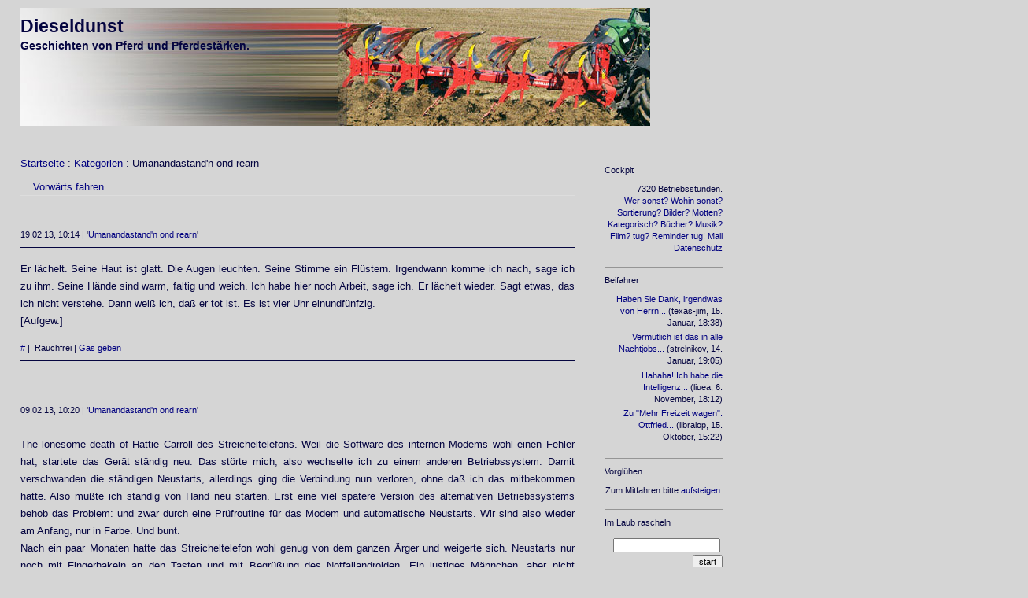

--- FILE ---
content_type: text/html; charset=ISO-8859-1
request_url: https://dieseldunst.blogger.de/topics/Umanandastand%27n+ond+rearn/?start=10
body_size: 6520
content:
<?xml version="1.0"?>
<!DOCTYPE html PUBLIC "-//W3C//DTD XHTML 1.0 Transitional//EN"
   "http://www.w3.org/TR/xhtml1/DTD/xhtml1-transitional.dtd">

<html xmlns="http://www.w3.org/1999/xhtml" lang="de" xml:lang="de" >

<head>
<title>Dieseldunst: Umanandastand'n ond rearn - Geschichten von Pferd und Pferdestärken.</title>

<!-- Layout: Simple Stories 1.0 ( ichichich, http://approx.antville.org  ) -->
<meta http-equiv="Content-Type" content="text/html" />
<meta name="MSSmartTagsPreventParsing" content="TRUE" />
<link rel="alternate" type="text/xml" title="XML" href="https://dieseldunst.blogger.de/rss" />
<script type="text/javascript" src="https://dieseldunst.blogger.de/main.js"></script>
<link rel="stylesheet" type="text/css" title="CSS Stylesheet" href="https://dieseldunst.blogger.de/main.css" />
<meta http-equiv="content-language" content="de" />
<meta http-equiv="expires" content="1" />
<meta name="description" content="" />
<meta name="author" content="" />
<meta name="keywords" content="" />

<meta name="language" content="de" />
</head>

<body>

<div class="titelbild">
<img width="800" border="0" alt="" title="" src="https://cdn.blogger.de/static/antville/dieseldunst/layouts/antville.org8/header_edited.jpg" height="150" />
</div>

<div class="titel"><a href="https://dieseldunst.blogger.de/" title="Geschichten von Pferd und Pferdestärken.">Dieseldunst</a></div><div class="subtitel">Geschichten von Pferd und Pferdestärken.</div>



<div class="maincontent">

<div class="pagelink"><a href="https://dieseldunst.blogger.de/">Startseite</a> : <a href="https://dieseldunst.blogger.de/topics/">Kategorien</a> : Umanandastand'n ond rearn<br /><br />
<div class="pagelinkTop">...&nbsp;<a href="https://dieseldunst.blogger.de/topics/Umanandastand%27n+ond+rearn/?start=0">Vorwärts fahren</a></div>

</div>
<div style="display:none">Dienstag, 19. 02 13</div>
<br>
<div class="storyTitle"> </div>
<div class="storyDate">19.02.13, 10:14 | '<a href="https://dieseldunst.blogger.de/topics/Umanandastand%27n+ond+rearn">Umanandastand'n ond rearn</a>'</div>
<div class="storyBody">Er l&auml;chelt. Seine Haut ist glatt. Die Augen leuchten. Seine Stimme ein Fl&uuml;stern. Irgendwann komme ich nach, sage ich zu ihm. Seine H&auml;nde sind warm, faltig und weich. Ich habe hier noch Arbeit, sage ich. Er l&auml;chelt wieder. Sagt etwas, das ich nicht verstehe. Dann wei&szlig; ich, da&szlig; er tot ist. Es ist vier Uhr einundf&uuml;nfzig.<br />
[Aufgew.]</div>


<div class="storyDate">
<a suffix="&nbsp|&nbsp " prefix="" href="https://dieseldunst.blogger.de/stories/2209193/">#</a>&nbsp|&nbsp 
Rauchfrei
|&nbsp<a href="https://dieseldunst.blogger.de/stories/2209193/comment">Gas geben</a>
</div>
<br>
<div style="display:none">Samstag, 9. 02 13</div>
<br>
<div class="storyTitle"> </div>
<div class="storyDate">09.02.13, 10:20 | '<a href="https://dieseldunst.blogger.de/topics/Umanandastand%27n+ond+rearn">Umanandastand'n ond rearn</a>'</div>
<div class="storyBody">The lonesome death <strike>of Hattie Carroll</strike> des Streicheltelefons. Weil die Software des internen Modems wohl einen Fehler hat, startete das Ger&auml;t st&auml;ndig neu. Das st&ouml;rte mich, also wechselte ich zu einem anderen Betriebssystem. Damit verschwanden die st&auml;ndigen Neustarts, allerdings ging die Verbindung nun verloren, ohne da&szlig; ich das mitbekommen h&auml;tte. Also mu&szlig;te ich st&auml;ndig von Hand neu starten. Erst eine viel sp&auml;tere Version des alternativen Betriebssystems behob das Problem: und zwar durch eine Pr&uuml;froutine f&uuml;r das Modem und automatische Neustarts. Wir sind also wieder am Anfang, nur in Farbe. Und bunt.<br />
Nach ein paar Monaten hatte das Streicheltelefon wohl genug von dem ganzen &Auml;rger und weigerte sich. Neustarts nur noch mit Fingerhakeln an den Tasten und mit Begr&uuml;&szlig;ung des Notfallandroiden. Ein lustiges M&auml;nnchen, aber nicht besonders hilfreich. Nach viel Probieren und Suchen kam ich mit Hilfe eines Forums darauf, da&szlig; ein Problem beim Laden einer Cachepartition vorl&auml;ge. Da war es allerdings schon zu sp&auml;t, das Telefon hing am Tropf und die originale Software war wieder aufgespielt. Operation am offenen Androidenherzen quasi. Das letzte, was ich h&ouml;rte, war: Failed flashing process.<br />
Schade drum. H&auml;tte ich ja auch nie gedacht.</div>


<div class="storyDate">
<a suffix="&nbsp|&nbsp " prefix="" href="https://dieseldunst.blogger.de/stories/2203405/">#</a>&nbsp|&nbsp 
Rauchfrei
|&nbsp<a href="https://dieseldunst.blogger.de/stories/2203405/comment">Gas geben</a>
</div>
<br>
<div style="display:none">Donnerstag, 6. 12 12</div>
<br>
<div class="storyTitle"> </div>
<div class="storyDate">06.12.12, 10:51 | '<a href="https://dieseldunst.blogger.de/topics/Umanandastand%27n+ond+rearn">Umanandastand'n ond rearn</a>'</div>
<div class="storyBody">Wie auch Sie zwei Kilo in nur zwei Tagen verlieren k&ouml;nnen! Sie m&uuml;ssen dazu nur eine Wurst auf dem Weihnachtsmarkt essen!</div>


<div class="storyDate">
<a suffix="&nbsp|&nbsp " prefix="" href="https://dieseldunst.blogger.de/stories/2171217/">#</a>&nbsp|&nbsp 
<a suffix="" prefix="" href="https://dieseldunst.blogger.de/stories/2171217/#comments">4 Rauchzeichen</a>
|&nbsp<a href="https://dieseldunst.blogger.de/stories/2171217/comment">Gas geben</a>
</div>
<br>
<div style="display:none">Freitag, 29. 06 12</div>
<br>
<div class="storyTitle"> </div>
<div class="storyDate">29.06.12, 17:30 | '<a href="https://dieseldunst.blogger.de/topics/Umanandastand%27n+ond+rearn">Umanandastand'n ond rearn</a>'</div>
<div class="storyBody">Bonner Nachtrag.<br />
<br />
<img width="700" border="0" alt="" title="" src="https://cdn.blogger.de/static/antville/dieseldunst/images/bonn 001.jpg" height="525" /><br />
Halbe Sachen.<br />
<br />
<img width="700" border="0" alt="" title="" src="https://cdn.blogger.de/static/antville/dieseldunst/images/bonn 003.jpg" height="525" /><br />
Runde Sachen.<br />
<br />
<img width="700" border="0" alt="" title="" src="https://cdn.blogger.de/static/antville/dieseldunst/images/bonn 005.jpg" height="525" /><br />
Kaputte Sachen.<br />
<br />
<img width="700" border="0" alt="" title="" src="https://cdn.blogger.de/static/antville/dieseldunst/images/bonn 008_edit.jpg" height="525" /><br />
Kirchensachen.<br />
<br />
<img width="700" border="0" alt="" title="" src="https://cdn.blogger.de/static/antville/dieseldunst/images/bonn 009.jpg" height="525" /><br />
"Hallo, ich bin Olf, vierundzwanzig und aus Bonn, De-Ee."<br />
<br />
<img width="525" border="0" alt="" title="" src="https://cdn.blogger.de/static/antville/dieseldunst/images/bonn 012_edit.jpg" height="700" /><br />
Frauen schaut Olf zuerst in die Augen.<br />
<br />
<img width="525" border="0" alt="" title="" src="https://cdn.blogger.de/static/antville/dieseldunst/images/bonn 015.jpg" height="700" /><br />
Und hier wohnt Olf. Hiervor fl&uuml;chte ich, und heir verlassen wir ihn.<br />
<br />
<img width="700" border="0" alt="" title="" src="https://cdn.blogger.de/static/antville/dieseldunst/images/bonn 016.jpg" height="525" /><br />
Kein Titel.<br />
<br />
<img width="525" border="0" alt="" title="" src="https://cdn.blogger.de/static/antville/dieseldunst/images/bonn 018_edit.jpg" height="700" /><br />
"Der Platz um die Ruheb&auml;nke wird von der Gemeinde gepflegt."<br />
<br />
<img width="700" border="0" alt="" title="" src="https://cdn.blogger.de/static/antville/dieseldunst/images/bonn 021.jpg" height="525" /><br />
Schiffe mag ich.<br />
<br />
<img width="700" border="0" alt="" title="" src="https://cdn.blogger.de/static/antville/dieseldunst/images/bonn 027.jpg" height="525" /><br />
Nur die H&uuml;gel sind zu klein. Und zu weit weg.<br />
<br />
<img width="700" border="0" alt="" title="" src="https://cdn.blogger.de/static/antville/dieseldunst/images/bonn 028.jpg" height="525" /><br />
&Uuml;berwacht die &Uuml;berwacher!<br />
<br />
<img width="700" border="0" alt="" title="" src="https://cdn.blogger.de/static/antville/dieseldunst/images/bonn 032.jpg" height="525" /><br />
Hat sich hier der Geschmack verirrt, oder nur der Geschmeckte?<br />
<br />
<img width="700" border="0" alt="" title="" src="https://cdn.blogger.de/static/antville/dieseldunst/images/bonn 034.jpg" height="525" /><br />
Warum nur ist es am Rhein so sch&ouml;n? Will sagen: Wo nur?<br />
<br />
<img width="525" border="0" alt="" title="" src="https://cdn.blogger.de/static/antville/dieseldunst/images/bonn 038.jpg" height="700" /><br />
Aber sicher.<br />
<br />
<img width="525" border="0" alt="" title="" src="https://cdn.blogger.de/static/antville/dieseldunst/images/bonn 039.jpg" height="700" /><br />
Ja. Nur. Lange her. Ach.<br />
<br />
<img width="525" border="0" alt="" title="" src="https://cdn.blogger.de/static/antville/dieseldunst/images/bonn 040.jpg" height="700" /><br />
Und jetzt alle zusammen: Indie - Vidu - Ali - T&auml;t!<br />
<br />
<img width="700" border="0" alt="" title="" src="https://cdn.blogger.de/static/antville/dieseldunst/images/bonn 041_edit.jpg" height="525" /><br />
Die alternde Stadt.<br />
<br />
<img width="700" border="0" alt="" title="" src="https://cdn.blogger.de/static/antville/dieseldunst/images/bonn 042.jpg" height="525" /><br />
Ich rieche den Duft, der unter Schieberm&uuml;tzen hervordringt.<br />
<br />
<img width="525" border="0" alt="" title="" src="https://cdn.blogger.de/static/antville/dieseldunst/images/bonn 045.jpg" height="700" /><br />
"N&auml;chstes Wochenende, Schatz. Jetzt ist Fu&szlig;ball."<br />
<br />
<img width="700" border="0" alt="" title="" src="https://cdn.blogger.de/static/antville/dieseldunst/images/bonn 047.jpg" height="525" /><br />
Maul.<br />
<br />
<img width="700" border="0" alt="" title="" src="https://cdn.blogger.de/static/antville/dieseldunst/images/bonn 049.jpg" height="525" /><br />
"Im Garten k&ouml;nnen die Bewohner ihre W&auml;sche aufh&auml;ngen." Zum Erh&auml;ngen ist das Gestell zu niedrig.<br />
<br />
<img width="525" border="0" alt="" title="" src="https://cdn.blogger.de/static/antville/dieseldunst/images/bonn 051.jpg" height="700" /><br />
Und darauf sind sie stolz.<br />
<br />
Dazu:
<blockquote>Anyone not dying is dead<br />
And baby it won't be long<br />
So shut up and carry on<br />
The scream becomes a yawn</blockquote></div>


<div class="storyDate">
<a suffix="&nbsp|&nbsp " prefix="" href="https://dieseldunst.blogger.de/stories/2085421/">#</a>&nbsp|&nbsp 
Rauchfrei
|&nbsp<a href="https://dieseldunst.blogger.de/stories/2085421/comment">Gas geben</a>
</div>
<br>
<div style="display:none">Mittwoch, 20. 06 12</div>
<br>
<div class="storyTitle"> </div>
<div class="storyDate">20.06.12, 14:21 | '<a href="https://dieseldunst.blogger.de/topics/Umanandastand%27n+ond+rearn">Umanandastand'n ond rearn</a>'</div>
<div class="storyBody">Seite um Seite, voll mit amtlich beglaubigten Allerlei, und am Ende fehlt das Abiturzeugnis.</div>


<div class="storyDate">
<a suffix="&nbsp|&nbsp " prefix="" href="https://dieseldunst.blogger.de/stories/2080133/">#</a>&nbsp|&nbsp 
Rauchfrei
|&nbsp<a href="https://dieseldunst.blogger.de/stories/2080133/comment">Gas geben</a>
</div>
<br>
<div style="display:none">Montag, 10. 10 11</div>
<br>
<div class="storyTitle"> </div>
<div class="storyDate">10.10.11, 10:19 | '<a href="https://dieseldunst.blogger.de/topics/Umanandastand%27n+ond+rearn">Umanandastand'n ond rearn</a>'</div>
<div class="storyBody">Und pl&ouml;tzlich das dringende Verlangen, mein Assembler wieder aufzufrischen. Und eine Juravorlesung zu belegen. Vielleicht ein Hoffnungsseminar noch. F&uuml;r Anf&auml;nger.<br />
Arschkrampen.</div>


<div class="storyDate">
<a suffix="&nbsp|&nbsp " prefix="" href="https://dieseldunst.blogger.de/stories/1907277/">#</a>&nbsp|&nbsp 
Rauchfrei
|&nbsp<a href="https://dieseldunst.blogger.de/stories/1907277/comment">Gas geben</a>
</div>
<br>
<div style="display:none">Donnerstag, 22. 09 11</div>
<br>
<div class="storyTitle"> </div>
<div class="storyDate">22.09.11, 10:58 | '<a href="https://dieseldunst.blogger.de/topics/Umanandastand%27n+ond+rearn">Umanandastand'n ond rearn</a>'</div>
<div class="storyBody">Da&szlig; am neuen Rad alle naselang die Bremsen festsitzen, daran habe ich mich ja mittlerweile gew&ouml;hnt. R&auml;der ausbauen, Bel&auml;ge ausbauen, Kolben g&auml;ngig machen, wieder radeln. Und einen Trainingseffekt hat so eine blockierende Bremse ja auch. Au&szlig;erdem kann man mit der Zahl der totgebremsten Bel&auml;ge hausieren gehen.<br />
Nun sitzt der Steuersatz fest. Keine eingepressten Lager, stelle ich fest, sondern gedichtete Lagers&auml;tze mit Fasen an den Lagerschalen, die f&uuml;r Sitz und Vorspannung sorgen. X-Anordnung, krame ich altes Lagerwissen aus, aber ob das f&uuml;r Querbelastung nach Lehrbuch richtig ist, oder ob hier der Montage Rechnung getragen wird, das wei&szlig; ich nicht mehr auswendig. Jedenfalls ist das untere Lager voller Rost, und ein ortsans&auml;ssiger H&auml;ndler erkl&auml;rt sich gern bereit, den Garantieanspruch beim H&auml;ndler durchsetzen zu wollen. Ein neuer Steuersatz kostet immerhin dreistellig. Daneben steht stumm mein g&uuml;nstiges Versenderrad, drei Jahre alt, Winterbetrieb, und schon einige Langtouren auf den Reifen, und hat keine Probleme mit nichts. Soviel zu den Marken, denke ich.</div>


<div class="storyDate">
<a suffix="&nbsp|&nbsp " prefix="" href="https://dieseldunst.blogger.de/stories/1892034/">#</a>&nbsp|&nbsp 
Rauchfrei
|&nbsp<a href="https://dieseldunst.blogger.de/stories/1892034/comment">Gas geben</a>
</div>
<br>
<div style="display:none">Mittwoch, 14. 09 11</div>
<br>
<div class="storyTitle"> </div>
<div class="storyDate">14.09.11, 10:48 | '<a href="https://dieseldunst.blogger.de/topics/Umanandastand%27n+ond+rearn">Umanandastand'n ond rearn</a>'</div>
<div class="storyBody">Wie toll sich das anf&uuml;hlt, nichts mehr im Auge zu haben. Die Sicht ist noch ein wenig beeintr&auml;chtigt, aber sonst - toll.</div>


<div class="storyDate">
<a suffix="&nbsp|&nbsp " prefix="" href="https://dieseldunst.blogger.de/stories/1886265/">#</a>&nbsp|&nbsp 
Rauchfrei
|&nbsp<a href="https://dieseldunst.blogger.de/stories/1886265/comment">Gas geben</a>
</div>
<br>
<div style="display:none">Donnerstag, 24. 02 11</div>
<br>
<div class="storyTitle"> </div>
<div class="storyDate">24.02.11, 14:00 | '<a href="https://dieseldunst.blogger.de/topics/Umanandastand%27n+ond+rearn">Umanandastand'n ond rearn</a>'</div>
<div class="storyBody">Nach Bekanntwerden der j&uuml;ngeren Geschichte unseres Verteidigungsministers atme ich ein wenig auf - vielleicht hat er diese Blut-und-Boden-Ideologie auch nur zusammenkopiert. Und ich hatte schon bef&uuml;rchtet, er h&auml;tte sich das alles selbst ausgedacht.</div>


<div class="storyDate">
<a suffix="&nbsp|&nbsp " prefix="" href="https://dieseldunst.blogger.de/stories/1781822/">#</a>&nbsp|&nbsp 
Rauchfrei
|&nbsp<a href="https://dieseldunst.blogger.de/stories/1781822/comment">Gas geben</a>
</div>
<br>
<div style="display:none">Dienstag, 21. 12 10</div>
<br>
<div class="storyTitle"> </div>
<div class="storyDate">21.12.10, 09:16 | '<a href="https://dieseldunst.blogger.de/topics/Umanandastand%27n+ond+rearn">Umanandastand'n ond rearn</a>'</div>
<div class="storyBody">Nachdem sich die vermeintliche Blase aus dem Skischuh in ein h&auml;ssliches, blau leuchtendes Etwas rund um den Kn&ouml;chel verwandelt hat, kann ich auch ein leichtes Hinken nicht mehr unterdr&uuml;cken. Und sp&auml;testens in zwei Wochen werde ich z&auml;hneknirschend zugeben m&uuml;ssen, da&szlig; da wohl mehr als eine Blase geplatzt sein mu&szlig;.</div>


<div class="storyDate">
<a suffix="&nbsp|&nbsp " prefix="" href="https://dieseldunst.blogger.de/stories/1747182/">#</a>&nbsp|&nbsp 
Rauchfrei
|&nbsp<a href="https://dieseldunst.blogger.de/stories/1747182/comment">Gas geben</a>
</div>
<br>

<div class="pagelinkBottom">...&nbsp;<a href="https://dieseldunst.blogger.de/topics/Umanandastand%27n+ond+rearn/?start=20">Rückwärts fahren</a></div><br />


</div>


<div class="navibar">

<div class="boxheaderohne">Cockpit</div>
<div class="box">
7320 Betriebsstunden.<br>
<a href="https://dieseldunst.blogger.de/stories/607183/">Wer sonst?</a> <a href="http://dieseldunst.blogger.de/stories/536285/">Wohin sonst?</a> <a href="https://dieseldunst.blogger.de/topics">Sortierung?</a> <a href="https://dieseldunst.blogger.de/images/topics">Bilder?</a> <a href="http://dieseldunst.blogger.de/stories/1345976/">Motten?</a> <a href="http://dieseldunst.blogger.de/stories/1347239/">Kategorisch?</a> <a href="http://dieseldunst.blogger.de/stories/1286477/">Bücher?</a> <a href="http://dieseldunst.blogger.de/stories/1286478/">Musik?</a> <a href="http://dieseldunst.blogger.de/stories/1286479/">Film?</a> <a href="http://dieseldunst.blogger.de/stories/753066/">tug?</a>
<a href="https://dieseldunst.blogger.de/stories/1378752/">Reminder</a> <a href="http://tug.blogger.de">tug!</a> <a href="mailto:texas-jim(bei)gmx(punkt)de">Mail</a> <a href="https://info.blogger.de/stories/2685743/">Datenschutz</a></div>

<div class="boxheader">Beifahrer</div>
<div class="box"><div class="historyItem"><a href="https://dieseldunst.blogger.de/stories/2909734/#2909930">Haben Sie Dank, irgendwas von Herrn...</a> (texas-jim, 15. Januar, 18:38)</div>
<div class="historyItem"><a href="https://dieseldunst.blogger.de/stories/2909734/#2909887">Vermutlich ist das in alle Nachtjobs...</a> (strelnikov, 14. Januar, 19:05)</div>
<div class="historyItem"><a href="https://dieseldunst.blogger.de/stories/2907512/#2907520">Hahaha! Ich habe die Intelligenz...</a> (liuea, 6. November, 18:12)</div>
<div class="historyItem"><a href="https://dieseldunst.blogger.de/stories/2906698/#2906700">Zu "Mehr Freizeit wagen": Ottfried...</a> (libralop, 15. Oktober, 15:22)</div>
</div>

<div class="boxheader">Vorglühen</div>
<div class="box">Zum Mitfahren bitte <a href="https://dieseldunst.blogger.de/members/login">aufsteigen</a>.
</div>

<div class="boxheader">Im Laub rascheln</div>
<div class="box"><form method="get" action="https://dieseldunst.blogger.de/search"><input name="q" type="text" size="20" class="searchbox" value="" />&nbsp;<input name="submit" type="submit" value="start" class="searchbox" /></form>

<table border="0" cellspacing="0" cellpadding="2">
<tr>
<td colspan="7" align="center" nowrap="nowrap"><div class="calHead">Januar&nbsp;2026</div></td>
</tr>
<tr>
<td nowrap="nowrap"><div class="calDay">Mo</div></td>
<td nowrap="nowrap"><div class="calDay">Di</div></td>
<td nowrap="nowrap"><div class="calDay">Mi</div></td>
<td nowrap="nowrap"><div class="calDay">Do</div></td>
<td nowrap="nowrap"><div class="calDay">Fr</div></td>
<td nowrap="nowrap"><div class="calDay">Sa</div></td>
<td nowrap="nowrap"><div class="calDay">So</div></td>

</tr>
<tr>
<td nowrap="nowrap"><div class="calDay">&nbsp;</div></td>
<td nowrap="nowrap"><div class="calDay">&nbsp;</div></td>
<td nowrap="nowrap"><div class="calDay">&nbsp;</div></td>
<td nowrap="nowrap"><div class="calDay">&nbsp;1&nbsp;</div></td>
<td nowrap="nowrap"><div class="calDay"><a href="https://dieseldunst.blogger.de/20260102/">&nbsp;2&nbsp;</a></div></td>
<td nowrap="nowrap"><div class="calDay"><a href="https://dieseldunst.blogger.de/20260103/">&nbsp;3&nbsp;</a></div></td>
<td nowrap="nowrap"><div class="calDay"><a href="https://dieseldunst.blogger.de/20260104/">&nbsp;4&nbsp;</a></div></td>

</tr>
<tr>
<td nowrap="nowrap"><div class="calDay"><a href="https://dieseldunst.blogger.de/20260105/">&nbsp;5&nbsp;</a></div></td>
<td nowrap="nowrap"><div class="calDay">&nbsp;6&nbsp;</div></td>
<td nowrap="nowrap"><div class="calDay"><a href="https://dieseldunst.blogger.de/20260107/">&nbsp;7&nbsp;</a></div></td>
<td nowrap="nowrap"><div class="calDay"><a href="https://dieseldunst.blogger.de/20260108/">&nbsp;8&nbsp;</a></div></td>
<td nowrap="nowrap"><div class="calDay">&nbsp;9&nbsp;</div></td>
<td nowrap="nowrap"><div class="calDay"><a href="https://dieseldunst.blogger.de/20260110/">10</a></div></td>
<td nowrap="nowrap"><div class="calDay"><a href="https://dieseldunst.blogger.de/20260111/">11</a></div></td>

</tr>
<tr>
<td nowrap="nowrap"><div class="calDay">12</div></td>
<td nowrap="nowrap"><div class="calDay">13</div></td>
<td nowrap="nowrap"><div class="calDay"><a href="https://dieseldunst.blogger.de/20260114/">14</a></div></td>
<td nowrap="nowrap"><div class="calDay"><a href="https://dieseldunst.blogger.de/20260115/">15</a></div></td>
<td nowrap="nowrap"><div class="calDay"><a href="https://dieseldunst.blogger.de/20260116/">16</a></div></td>
<td nowrap="nowrap"><div class="calDay">17</div></td>
<td nowrap="nowrap"><div class="calDay"><a href="https://dieseldunst.blogger.de/20260118/">18</a></div></td>

</tr>
<tr>
<td nowrap="nowrap"><div class="calDay"><a href="https://dieseldunst.blogger.de/20260119/">19</a></div></td>
<td nowrap="nowrap"><div class="calDay">20</div></td>
<td nowrap="nowrap"><div class="calDay"><a href="https://dieseldunst.blogger.de/20260121/">21</a></div></td>
<td nowrap="nowrap"><div class="calDay">22</div></td>
<td nowrap="nowrap"><div class="calDay">23</div></td>
<td nowrap="nowrap"><div class="calDay">24</div></td>
<td nowrap="nowrap"><div class="calDay">25</div></td>

</tr>
<tr>
<td nowrap="nowrap"><div class="calDay">26</div></td>
<td nowrap="nowrap"><div class="calDay">27</div></td>
<td nowrap="nowrap"><div class="calDay">28</div></td>
<td nowrap="nowrap"><div class="calDay">29</div></td>
<td nowrap="nowrap"><div class="calDay">30</div></td>
<td nowrap="nowrap"><div class="calDay">31</div></td>
<td nowrap="nowrap"><div class="calDay">&nbsp;</div></td>

</tr>

<tr>
<td colspan="3" align="right" nowrap="nowrap"><div class="calFoot"><a href="https://dieseldunst.blogger.de/20251231/">Dezember</a></div></td>
<td nowrap="nowrap"><div class="calFoot">&nbsp;</div></td>
<td colspan="3" nowrap="nowrap"><div class="calFoot">&nbsp;</div></td>
</tr>
</table>

<ul>
<li><a href="https://dieseldunst.blogger.de/20260102/">Januar 26</a></li><li><a href="https://dieseldunst.blogger.de/20251201/">Dezember 25</a></li><li><a href="https://dieseldunst.blogger.de/20251101/">November 25</a></li><li><a href="https://dieseldunst.blogger.de/20251002/">Oktober 25</a></li><li><a href="https://dieseldunst.blogger.de/20250901/">September 25</a></li><li><a href="https://dieseldunst.blogger.de/20250805/">August 25</a></li><li><a href="https://dieseldunst.blogger.de/20250702/">Juli 25</a></li><li><a href="https://dieseldunst.blogger.de/20250601/">Juni 25</a></li><li><a href="https://dieseldunst.blogger.de/20250502/">Mai 25</a></li><li><a href="https://dieseldunst.blogger.de/20250401/">April 25</a></li><li><a href="https://dieseldunst.blogger.de/20250303/">März 25</a></li><li><a href="https://dieseldunst.blogger.de/20250201/">Februar 25</a></li><li><a href="https://dieseldunst.blogger.de/20250106/">Januar 25</a></li><li><a href="https://dieseldunst.blogger.de/20241201/">Dezember 24</a></li><li><a href="https://dieseldunst.blogger.de/20241104/">November 24</a></li><li><a href="https://dieseldunst.blogger.de/20241004/">Oktober 24</a></li><li><a href="https://dieseldunst.blogger.de/20240902/">September 24</a></li><li><a href="https://dieseldunst.blogger.de/20240806/">August 24</a></li><li><a href="https://dieseldunst.blogger.de/20240706/">Juli 24</a></li><li><a href="https://dieseldunst.blogger.de/20240605/">Juni 24</a></li><li><a href="https://dieseldunst.blogger.de/20240501/">Mai 24</a></li><li><a href="https://dieseldunst.blogger.de/20240415/">April 24</a></li><li><a href="https://dieseldunst.blogger.de/20240304/">März 24</a></li><li><a href="https://dieseldunst.blogger.de/20240201/">Februar 24</a></li><li><a href="https://dieseldunst.blogger.de/20240102/">Januar 24</a></li><li><a href="https://dieseldunst.blogger.de/20231209/">Dezember 23</a></li><li><a href="https://dieseldunst.blogger.de/20231103/">November 23</a></li><li><a href="https://dieseldunst.blogger.de/20231009/">Oktober 23</a></li><li><a href="https://dieseldunst.blogger.de/20230902/">September 23</a></li><li><a href="https://dieseldunst.blogger.de/20230806/">August 23</a></li><li><a href="https://dieseldunst.blogger.de/20230702/">Juli 23</a></li><li><a href="https://dieseldunst.blogger.de/20230630/">Juni 23</a></li><li><a href="https://dieseldunst.blogger.de/20220904/">September 22</a></li><li><a href="https://dieseldunst.blogger.de/20220802/">August 22</a></li><li><a href="https://dieseldunst.blogger.de/20220708/">Juli 22</a></li><li><a href="https://dieseldunst.blogger.de/20220616/">Juni 22</a></li><li><a href="https://dieseldunst.blogger.de/20220502/">Mai 22</a></li><li><a href="https://dieseldunst.blogger.de/20220305/">März 22</a></li><li><a href="https://dieseldunst.blogger.de/20220219/">Februar 22</a></li><li><a href="https://dieseldunst.blogger.de/20220129/">Januar 22</a></li><li><a href="https://dieseldunst.blogger.de/20211203/">Dezember 21</a></li><li><a href="https://dieseldunst.blogger.de/20211105/">November 21</a></li><li><a href="https://dieseldunst.blogger.de/20211001/">Oktober 21</a></li><li><a href="https://dieseldunst.blogger.de/20210705/">Juli 21</a></li><li><a href="https://dieseldunst.blogger.de/20210620/">Juni 21</a></li><li><a href="https://dieseldunst.blogger.de/20210525/">Mai 21</a></li><li><a href="https://dieseldunst.blogger.de/20210429/">April 21</a></li><li><a href="https://dieseldunst.blogger.de/20210107/">Januar 21</a></li><li><a href="https://dieseldunst.blogger.de/20201201/">Dezember 20</a></li><li><a href="https://dieseldunst.blogger.de/20201111/">November 20</a></li><li><a href="https://dieseldunst.blogger.de/20201003/">Oktober 20</a></li><li><a href="https://dieseldunst.blogger.de/20200907/">September 20</a></li><li><a href="https://dieseldunst.blogger.de/20200818/">August 20</a></li><li><a href="https://dieseldunst.blogger.de/20200729/">Juli 20</a></li><li><a href="https://dieseldunst.blogger.de/20200617/">Juni 20</a></li><li><a href="https://dieseldunst.blogger.de/20200502/">Mai 20</a></li><li><a href="https://dieseldunst.blogger.de/20200403/">April 20</a></li><li><a href="https://dieseldunst.blogger.de/20200306/">März 20</a></li><li><a href="https://dieseldunst.blogger.de/20200222/">Februar 20</a></li><li><a href="https://dieseldunst.blogger.de/20200101/">Januar 20</a></li><li><a href="https://dieseldunst.blogger.de/20191202/">Dezember 19</a></li><li><a href="https://dieseldunst.blogger.de/20191119/">November 19</a></li><li><a href="https://dieseldunst.blogger.de/20191018/">Oktober 19</a></li><li><a href="https://dieseldunst.blogger.de/20190906/">September 19</a></li><li><a href="https://dieseldunst.blogger.de/20190805/">August 19</a></li><li><a href="https://dieseldunst.blogger.de/20190701/">Juli 19</a></li><li><a href="https://dieseldunst.blogger.de/20190603/">Juni 19</a></li><li><a href="https://dieseldunst.blogger.de/20190515/">Mai 19</a></li><li><a href="https://dieseldunst.blogger.de/20190406/">April 19</a></li><li><a href="https://dieseldunst.blogger.de/20190311/">März 19</a></li><li><a href="https://dieseldunst.blogger.de/20190201/">Februar 19</a></li><li><a href="https://dieseldunst.blogger.de/20190113/">Januar 19</a></li><li><a href="https://dieseldunst.blogger.de/20181212/">Dezember 18</a></li><li><a href="https://dieseldunst.blogger.de/20181104/">November 18</a></li><li><a href="https://dieseldunst.blogger.de/20181003/">Oktober 18</a></li><li><a href="https://dieseldunst.blogger.de/20180906/">September 18</a></li><li><a href="https://dieseldunst.blogger.de/20180806/">August 18</a></li><li><a href="https://dieseldunst.blogger.de/20180705/">Juli 18</a></li><li><a href="https://dieseldunst.blogger.de/20180611/">Juni 18</a></li><li><a href="https://dieseldunst.blogger.de/20180503/">Mai 18</a></li><li><a href="https://dieseldunst.blogger.de/20180410/">April 18</a></li><li><a href="https://dieseldunst.blogger.de/20180301/">März 18</a></li><li><a href="https://dieseldunst.blogger.de/20180208/">Februar 18</a></li><li><a href="https://dieseldunst.blogger.de/20180103/">Januar 18</a></li><li><a href="https://dieseldunst.blogger.de/20171202/">Dezember 17</a></li><li><a href="https://dieseldunst.blogger.de/20171106/">November 17</a></li><li><a href="https://dieseldunst.blogger.de/20171012/">Oktober 17</a></li><li><a href="https://dieseldunst.blogger.de/20170905/">September 17</a></li><li><a href="https://dieseldunst.blogger.de/20170806/">August 17</a></li><li><a href="https://dieseldunst.blogger.de/20170703/">Juli 17</a></li><li><a href="https://dieseldunst.blogger.de/20170605/">Juni 17</a></li><li><a href="https://dieseldunst.blogger.de/20170503/">Mai 17</a></li><li><a href="https://dieseldunst.blogger.de/20170423/">April 17</a></li><li><a href="https://dieseldunst.blogger.de/20170327/">März 17</a></li><li><a href="https://dieseldunst.blogger.de/20170207/">Februar 17</a></li><li><a href="https://dieseldunst.blogger.de/20170103/">Januar 17</a></li><li><a href="https://dieseldunst.blogger.de/20161201/">Dezember 16</a></li><li><a href="https://dieseldunst.blogger.de/20161101/">November 16</a></li><li><a href="https://dieseldunst.blogger.de/20161002/">Oktober 16</a></li><li><a href="https://dieseldunst.blogger.de/20160906/">September 16</a></li><li><a href="https://dieseldunst.blogger.de/20160801/">August 16</a></li><li><a href="https://dieseldunst.blogger.de/20160712/">Juli 16</a></li><li><a href="https://dieseldunst.blogger.de/20160502/">Mai 16</a></li><li><a href="https://dieseldunst.blogger.de/20160401/">April 16</a></li><li><a href="https://dieseldunst.blogger.de/20160301/">März 16</a></li><li><a href="https://dieseldunst.blogger.de/20160201/">Februar 16</a></li><li><a href="https://dieseldunst.blogger.de/20160103/">Januar 16</a></li><li><a href="https://dieseldunst.blogger.de/20151201/">Dezember 15</a></li><li><a href="https://dieseldunst.blogger.de/20151102/">November 15</a></li><li><a href="https://dieseldunst.blogger.de/20151013/">Oktober 15</a></li><li><a href="https://dieseldunst.blogger.de/20150906/">September 15</a></li><li><a href="https://dieseldunst.blogger.de/20150802/">August 15</a></li><li><a href="https://dieseldunst.blogger.de/20150701/">Juli 15</a></li><li><a href="https://dieseldunst.blogger.de/20150601/">Juni 15</a></li><li><a href="https://dieseldunst.blogger.de/20150504/">Mai 15</a></li><li><a href="https://dieseldunst.blogger.de/20150415/">April 15</a></li><li><a href="https://dieseldunst.blogger.de/20150302/">März 15</a></li><li><a href="https://dieseldunst.blogger.de/20150203/">Februar 15</a></li><li><a href="https://dieseldunst.blogger.de/20150102/">Januar 15</a></li><li><a href="https://dieseldunst.blogger.de/20141201/">Dezember 14</a></li><li><a href="https://dieseldunst.blogger.de/20141103/">November 14</a></li><li><a href="https://dieseldunst.blogger.de/20141006/">Oktober 14</a></li><li><a href="https://dieseldunst.blogger.de/20140901/">September 14</a></li><li><a href="https://dieseldunst.blogger.de/20140806/">August 14</a></li><li><a href="https://dieseldunst.blogger.de/20140701/">Juli 14</a></li><li><a href="https://dieseldunst.blogger.de/20140602/">Juni 14</a></li><li><a href="https://dieseldunst.blogger.de/20140502/">Mai 14</a></li><li><a href="https://dieseldunst.blogger.de/20140401/">April 14</a></li><li><a href="https://dieseldunst.blogger.de/20140306/">März 14</a></li><li><a href="https://dieseldunst.blogger.de/20140203/">Februar 14</a></li><li><a href="https://dieseldunst.blogger.de/20140103/">Januar 14</a></li><li><a href="https://dieseldunst.blogger.de/20131202/">Dezember 13</a></li><li><a href="https://dieseldunst.blogger.de/20131105/">November 13</a></li><li><a href="https://dieseldunst.blogger.de/20131007/">Oktober 13</a></li><li><a href="https://dieseldunst.blogger.de/20130902/">September 13</a></li><li><a href="https://dieseldunst.blogger.de/20130802/">August 13</a></li><li><a href="https://dieseldunst.blogger.de/20130702/">Juli 13</a></li><li><a href="https://dieseldunst.blogger.de/20130604/">Juni 13</a></li><li><a href="https://dieseldunst.blogger.de/20130501/">Mai 13</a></li><li><a href="https://dieseldunst.blogger.de/20130403/">April 13</a></li><li><a href="https://dieseldunst.blogger.de/20130301/">März 13</a></li><li><a href="https://dieseldunst.blogger.de/20130201/">Februar 13</a></li><li><a href="https://dieseldunst.blogger.de/20130107/">Januar 13</a></li><li><a href="https://dieseldunst.blogger.de/20121203/">Dezember 12</a></li><li><a href="https://dieseldunst.blogger.de/20121101/">November 12</a></li><li><a href="https://dieseldunst.blogger.de/20121001/">Oktober 12</a></li><li><a href="https://dieseldunst.blogger.de/20120910/">September 12</a></li><li><a href="https://dieseldunst.blogger.de/20120802/">August 12</a></li><li><a href="https://dieseldunst.blogger.de/20120701/">Juli 12</a></li><li><a href="https://dieseldunst.blogger.de/20120601/">Juni 12</a></li><li><a href="https://dieseldunst.blogger.de/20120501/">Mai 12</a></li><li><a href="https://dieseldunst.blogger.de/20120408/">April 12</a></li><li><a href="https://dieseldunst.blogger.de/20120301/">März 12</a></li><li><a href="https://dieseldunst.blogger.de/20120205/">Februar 12</a></li><li><a href="https://dieseldunst.blogger.de/20120102/">Januar 12</a></li><li><a href="https://dieseldunst.blogger.de/20111202/">Dezember 11</a></li><li><a href="https://dieseldunst.blogger.de/20111102/">November 11</a></li><li><a href="https://dieseldunst.blogger.de/20111002/">Oktober 11</a></li><li><a href="https://dieseldunst.blogger.de/20110904/">September 11</a></li><li><a href="https://dieseldunst.blogger.de/20110803/">August 11</a></li><li><a href="https://dieseldunst.blogger.de/20110701/">Juli 11</a></li><li><a href="https://dieseldunst.blogger.de/20110606/">Juni 11</a></li><li><a href="https://dieseldunst.blogger.de/20110502/">Mai 11</a></li><li><a href="https://dieseldunst.blogger.de/20110403/">April 11</a></li><li><a href="https://dieseldunst.blogger.de/20110301/">März 11</a></li><li><a href="https://dieseldunst.blogger.de/20110201/">Februar 11</a></li><li><a href="https://dieseldunst.blogger.de/20110102/">Januar 11</a></li><li><a href="https://dieseldunst.blogger.de/20101201/">Dezember 10</a></li><li><a href="https://dieseldunst.blogger.de/20101102/">November 10</a></li><li><a href="https://dieseldunst.blogger.de/20101001/">Oktober 10</a></li><li><a href="https://dieseldunst.blogger.de/20100901/">September 10</a></li><li><a href="https://dieseldunst.blogger.de/20100801/">August 10</a></li><li><a href="https://dieseldunst.blogger.de/20100701/">Juli 10</a></li><li><a href="https://dieseldunst.blogger.de/20100601/">Juni 10</a></li><li><a href="https://dieseldunst.blogger.de/20100501/">Mai 10</a></li><li><a href="https://dieseldunst.blogger.de/20100401/">April 10</a></li><li><a href="https://dieseldunst.blogger.de/20100301/">März 10</a></li><li><a href="https://dieseldunst.blogger.de/20100202/">Februar 10</a></li><li><a href="https://dieseldunst.blogger.de/20100101/">Januar 10</a></li><li><a href="https://dieseldunst.blogger.de/20091201/">Dezember 09</a></li><li><a href="https://dieseldunst.blogger.de/20091101/">November 09</a></li><li><a href="https://dieseldunst.blogger.de/20091001/">Oktober 09</a></li><li><a href="https://dieseldunst.blogger.de/20090901/">September 09</a></li><li><a href="https://dieseldunst.blogger.de/20090801/">August 09</a></li><li><a href="https://dieseldunst.blogger.de/20090702/">Juli 09</a></li><li><a href="https://dieseldunst.blogger.de/20090601/">Juni 09</a></li><li><a href="https://dieseldunst.blogger.de/20090504/">Mai 09</a></li><li><a href="https://dieseldunst.blogger.de/20090401/">April 09</a></li><li><a href="https://dieseldunst.blogger.de/20090301/">März 09</a></li><li><a href="https://dieseldunst.blogger.de/20090201/">Februar 09</a></li><li><a href="https://dieseldunst.blogger.de/20090104/">Januar 09</a></li><li><a href="https://dieseldunst.blogger.de/20081201/">Dezember 08</a></li><li><a href="https://dieseldunst.blogger.de/20081101/">November 08</a></li><li><a href="https://dieseldunst.blogger.de/20081002/">Oktober 08</a></li><li><a href="https://dieseldunst.blogger.de/20080902/">September 08</a></li><li><a href="https://dieseldunst.blogger.de/20080804/">August 08</a></li><li><a href="https://dieseldunst.blogger.de/20080701/">Juli 08</a></li><li><a href="https://dieseldunst.blogger.de/20080601/">Juni 08</a></li><li><a href="https://dieseldunst.blogger.de/20080501/">Mai 08</a></li><li><a href="https://dieseldunst.blogger.de/20080401/">April 08</a></li><li><a href="https://dieseldunst.blogger.de/20080302/">März 08</a></li><li><a href="https://dieseldunst.blogger.de/20080201/">Februar 08</a></li><li><a href="https://dieseldunst.blogger.de/20080101/">Januar 08</a></li><li><a href="https://dieseldunst.blogger.de/20071202/">Dezember 07</a></li><li><a href="https://dieseldunst.blogger.de/20071108/">November 07</a></li><li><a href="https://dieseldunst.blogger.de/20071001/">Oktober 07</a></li><li><a href="https://dieseldunst.blogger.de/20070903/">September 07</a></li><li><a href="https://dieseldunst.blogger.de/20070804/">August 07</a></li><li><a href="https://dieseldunst.blogger.de/20070704/">Juli 07</a></li><li><a href="https://dieseldunst.blogger.de/20070604/">Juni 07</a></li><li><a href="https://dieseldunst.blogger.de/20070501/">Mai 07</a></li><li><a href="https://dieseldunst.blogger.de/20070403/">April 07</a></li><li><a href="https://dieseldunst.blogger.de/20070302/">März 07</a></li><li><a href="https://dieseldunst.blogger.de/20070201/">Februar 07</a></li><li><a href="https://dieseldunst.blogger.de/20070101/">Januar 07</a></li><li><a href="https://dieseldunst.blogger.de/20061203/">Dezember 06</a></li><li><a href="https://dieseldunst.blogger.de/20061106/">November 06</a></li><li><a href="https://dieseldunst.blogger.de/20061002/">Oktober 06</a></li><li><a href="https://dieseldunst.blogger.de/20060904/">September 06</a></li><li><a href="https://dieseldunst.blogger.de/20060801/">August 06</a></li><li><a href="https://dieseldunst.blogger.de/20060703/">Juli 06</a></li><li><a href="https://dieseldunst.blogger.de/20060601/">Juni 06</a></li><li><a href="https://dieseldunst.blogger.de/20060501/">Mai 06</a></li><li><a href="https://dieseldunst.blogger.de/20060402/">April 06</a></li><li><a href="https://dieseldunst.blogger.de/20060304/">März 06</a></li><li><a href="https://dieseldunst.blogger.de/20060201/">Februar 06</a></li><li><a href="https://dieseldunst.blogger.de/20060109/">Januar 06</a></li>
</ul>
</div>
  


<div class="boxheader">Erntedank</div>
<div class="box">
<a href="https://fotosfotosfotos.blogger.de">Gro&szlig;bloggbaumeister</a><br />
<a href="http://layout.antville.org">Antville Layouts</a>
</div>




</div>


</body>
</html>
